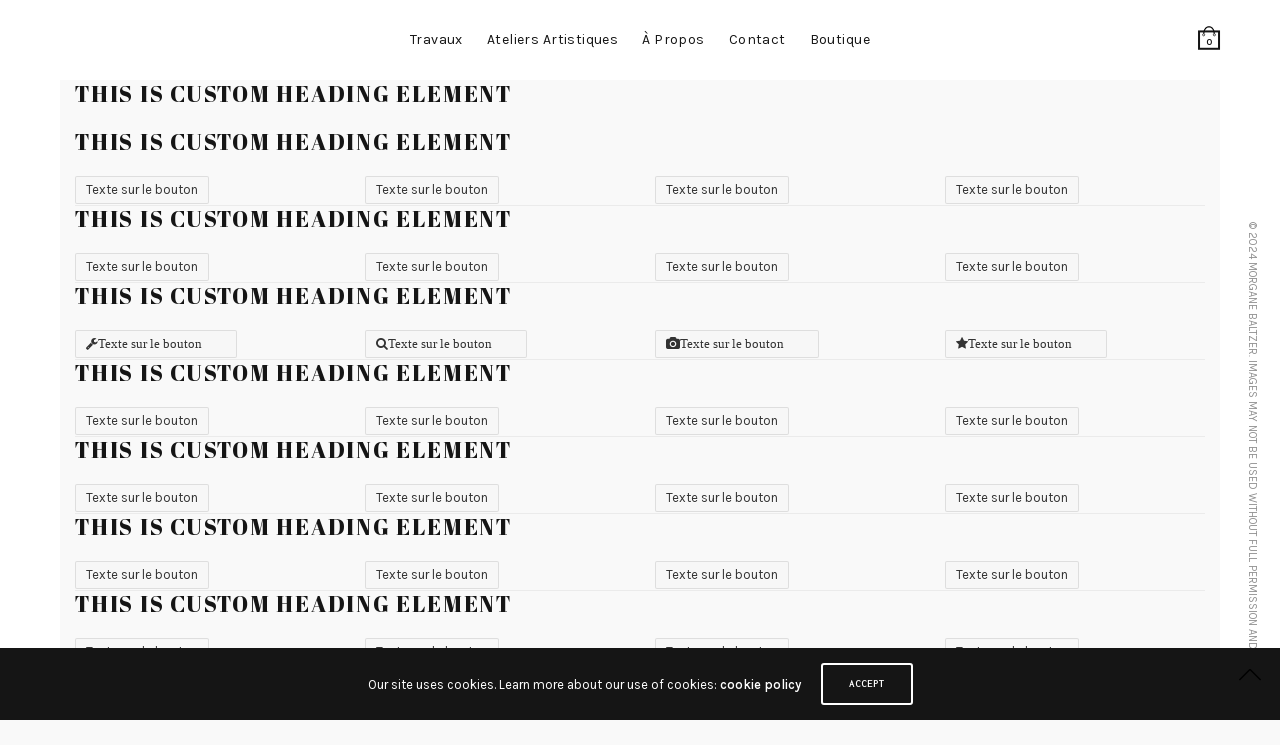

--- FILE ---
content_type: text/html; charset=UTF-8
request_url: https://www.morgane-baltzer.com/features/buttons/
body_size: 11852
content:
<!doctype html>
<html lang="fr-FR">
<head>
	<meta charset="UTF-8" />
	<meta name="viewport" content="width=device-width, initial-scale=1, maximum-scale=1, viewport-fit=cover">
	<link rel="profile" href="http://gmpg.org/xfn/11">
	<link rel="pingback" href="https://www.morgane-baltzer.com/xmlrpc.php">
	<meta http-equiv="x-dns-prefetch-control" content="on">
	<link rel="dns-prefetch" href="//fonts.googleapis.com" />
	<link rel="dns-prefetch" href="//fonts.gstatic.com" />
	<link rel="dns-prefetch" href="//0.gravatar.com/" />
	<link rel="dns-prefetch" href="//2.gravatar.com/" />
	<link rel="dns-prefetch" href="//1.gravatar.com/" /><script type="text/javascript">
/* <![CDATA[ */
window.JetpackScriptData = {"site":{"icon":"https://i0.wp.com/www.morgane-baltzer.com/wp-content/uploads/2016/07/cropped-logo_morgane_b-2.jpg?w=64\u0026ssl=1","title":"Morgane Baltzer","host":"ionos","is_wpcom_platform":false}};
/* ]]> */
</script>
<meta name='robots' content='index, follow, max-image-preview:large, max-snippet:-1, max-video-preview:-1' />
	<style>img:is([sizes="auto" i], [sizes^="auto," i]) { contain-intrinsic-size: 3000px 1500px }</style>
	<script>window._wca = window._wca || [];</script>

	<!-- This site is optimized with the Yoast SEO plugin v25.4 - https://yoast.com/wordpress/plugins/seo/ -->
	<title>Buttons - Morgane Baltzer</title>
	<link rel="canonical" href="https://www.morgane-baltzer.com/features/buttons/" />
	<meta property="og:locale" content="fr_FR" />
	<meta property="og:type" content="article" />
	<meta property="og:title" content="Buttons - Morgane Baltzer" />
	<meta property="og:url" content="https://www.morgane-baltzer.com/features/buttons/" />
	<meta property="og:site_name" content="Morgane Baltzer" />
	<meta name="twitter:card" content="summary_large_image" />
	<meta name="twitter:label1" content="Durée de lecture estimée" />
	<meta name="twitter:data1" content="15 minutes" />
	<script type="application/ld+json" class="yoast-schema-graph">{"@context":"https://schema.org","@graph":[{"@type":"WebPage","@id":"https://www.morgane-baltzer.com/features/buttons/","url":"https://www.morgane-baltzer.com/features/buttons/","name":"Buttons - Morgane Baltzer","isPartOf":{"@id":"https://www.morgane-baltzer.com/#website"},"datePublished":"2014-10-23T14:14:47+00:00","breadcrumb":{"@id":"https://www.morgane-baltzer.com/features/buttons/#breadcrumb"},"inLanguage":"fr-FR","potentialAction":[{"@type":"ReadAction","target":["https://www.morgane-baltzer.com/features/buttons/"]}]},{"@type":"BreadcrumbList","@id":"https://www.morgane-baltzer.com/features/buttons/#breadcrumb","itemListElement":[{"@type":"ListItem","position":1,"name":"Accueil","item":"https://www.morgane-baltzer.com/"},{"@type":"ListItem","position":2,"name":"Features","item":"https://www.morgane-baltzer.com/?page_id=125"},{"@type":"ListItem","position":3,"name":"Buttons"}]},{"@type":"WebSite","@id":"https://www.morgane-baltzer.com/#website","url":"https://www.morgane-baltzer.com/","name":"Morgane Baltzer, graphiste à Orléans","description":"","publisher":{"@id":"https://www.morgane-baltzer.com/#/schema/person/95f7d0ed13587cbeafc45218c55eaa78"},"potentialAction":[{"@type":"SearchAction","target":{"@type":"EntryPoint","urlTemplate":"https://www.morgane-baltzer.com/?s={search_term_string}"},"query-input":{"@type":"PropertyValueSpecification","valueRequired":true,"valueName":"search_term_string"}}],"inLanguage":"fr-FR"},{"@type":["Person","Organization"],"@id":"https://www.morgane-baltzer.com/#/schema/person/95f7d0ed13587cbeafc45218c55eaa78","name":"morganebaltzer","image":{"@type":"ImageObject","inLanguage":"fr-FR","@id":"https://www.morgane-baltzer.com/#/schema/person/image/","url":"https://secure.gravatar.com/avatar/3855a649492d79818923a430bf6b3c273c44f09ac37f392985e9e99a554d8ca8?s=96&d=mm&r=g","contentUrl":"https://secure.gravatar.com/avatar/3855a649492d79818923a430bf6b3c273c44f09ac37f392985e9e99a554d8ca8?s=96&d=mm&r=g","caption":"morganebaltzer"},"logo":{"@id":"https://www.morgane-baltzer.com/#/schema/person/image/"}}]}</script>
	<!-- / Yoast SEO plugin. -->


<link rel='dns-prefetch' href='//www.morgane-baltzer.com' />
<link rel='dns-prefetch' href='//use.typekit.net' />
<link rel='dns-prefetch' href='//stats.wp.com' />
<link rel='dns-prefetch' href='//fonts.googleapis.com' />
<link rel="alternate" type="application/rss+xml" title="Morgane Baltzer &raquo; Flux" href="https://www.morgane-baltzer.com/feed/" />
<link rel="alternate" type="application/rss+xml" title="Morgane Baltzer &raquo; Flux des commentaires" href="https://www.morgane-baltzer.com/comments/feed/" />
<link rel="preconnect" href="//fonts.gstatic.com/" crossorigin><link rel="alternate" type="application/rss+xml" title="Morgane Baltzer &raquo; Buttons Flux des commentaires" href="https://www.morgane-baltzer.com/features/buttons/feed/" />
<script type="text/javascript">
/* <![CDATA[ */
window._wpemojiSettings = {"baseUrl":"https:\/\/s.w.org\/images\/core\/emoji\/16.0.1\/72x72\/","ext":".png","svgUrl":"https:\/\/s.w.org\/images\/core\/emoji\/16.0.1\/svg\/","svgExt":".svg","source":{"concatemoji":"https:\/\/www.morgane-baltzer.com\/wp-includes\/js\/wp-emoji-release.min.js?ver=6.8.3"}};
/*! This file is auto-generated */
!function(s,n){var o,i,e;function c(e){try{var t={supportTests:e,timestamp:(new Date).valueOf()};sessionStorage.setItem(o,JSON.stringify(t))}catch(e){}}function p(e,t,n){e.clearRect(0,0,e.canvas.width,e.canvas.height),e.fillText(t,0,0);var t=new Uint32Array(e.getImageData(0,0,e.canvas.width,e.canvas.height).data),a=(e.clearRect(0,0,e.canvas.width,e.canvas.height),e.fillText(n,0,0),new Uint32Array(e.getImageData(0,0,e.canvas.width,e.canvas.height).data));return t.every(function(e,t){return e===a[t]})}function u(e,t){e.clearRect(0,0,e.canvas.width,e.canvas.height),e.fillText(t,0,0);for(var n=e.getImageData(16,16,1,1),a=0;a<n.data.length;a++)if(0!==n.data[a])return!1;return!0}function f(e,t,n,a){switch(t){case"flag":return n(e,"\ud83c\udff3\ufe0f\u200d\u26a7\ufe0f","\ud83c\udff3\ufe0f\u200b\u26a7\ufe0f")?!1:!n(e,"\ud83c\udde8\ud83c\uddf6","\ud83c\udde8\u200b\ud83c\uddf6")&&!n(e,"\ud83c\udff4\udb40\udc67\udb40\udc62\udb40\udc65\udb40\udc6e\udb40\udc67\udb40\udc7f","\ud83c\udff4\u200b\udb40\udc67\u200b\udb40\udc62\u200b\udb40\udc65\u200b\udb40\udc6e\u200b\udb40\udc67\u200b\udb40\udc7f");case"emoji":return!a(e,"\ud83e\udedf")}return!1}function g(e,t,n,a){var r="undefined"!=typeof WorkerGlobalScope&&self instanceof WorkerGlobalScope?new OffscreenCanvas(300,150):s.createElement("canvas"),o=r.getContext("2d",{willReadFrequently:!0}),i=(o.textBaseline="top",o.font="600 32px Arial",{});return e.forEach(function(e){i[e]=t(o,e,n,a)}),i}function t(e){var t=s.createElement("script");t.src=e,t.defer=!0,s.head.appendChild(t)}"undefined"!=typeof Promise&&(o="wpEmojiSettingsSupports",i=["flag","emoji"],n.supports={everything:!0,everythingExceptFlag:!0},e=new Promise(function(e){s.addEventListener("DOMContentLoaded",e,{once:!0})}),new Promise(function(t){var n=function(){try{var e=JSON.parse(sessionStorage.getItem(o));if("object"==typeof e&&"number"==typeof e.timestamp&&(new Date).valueOf()<e.timestamp+604800&&"object"==typeof e.supportTests)return e.supportTests}catch(e){}return null}();if(!n){if("undefined"!=typeof Worker&&"undefined"!=typeof OffscreenCanvas&&"undefined"!=typeof URL&&URL.createObjectURL&&"undefined"!=typeof Blob)try{var e="postMessage("+g.toString()+"("+[JSON.stringify(i),f.toString(),p.toString(),u.toString()].join(",")+"));",a=new Blob([e],{type:"text/javascript"}),r=new Worker(URL.createObjectURL(a),{name:"wpTestEmojiSupports"});return void(r.onmessage=function(e){c(n=e.data),r.terminate(),t(n)})}catch(e){}c(n=g(i,f,p,u))}t(n)}).then(function(e){for(var t in e)n.supports[t]=e[t],n.supports.everything=n.supports.everything&&n.supports[t],"flag"!==t&&(n.supports.everythingExceptFlag=n.supports.everythingExceptFlag&&n.supports[t]);n.supports.everythingExceptFlag=n.supports.everythingExceptFlag&&!n.supports.flag,n.DOMReady=!1,n.readyCallback=function(){n.DOMReady=!0}}).then(function(){return e}).then(function(){var e;n.supports.everything||(n.readyCallback(),(e=n.source||{}).concatemoji?t(e.concatemoji):e.wpemoji&&e.twemoji&&(t(e.twemoji),t(e.wpemoji)))}))}((window,document),window._wpemojiSettings);
/* ]]> */
</script>
<style id='wp-emoji-styles-inline-css' type='text/css'>

	img.wp-smiley, img.emoji {
		display: inline !important;
		border: none !important;
		box-shadow: none !important;
		height: 1em !important;
		width: 1em !important;
		margin: 0 0.07em !important;
		vertical-align: -0.1em !important;
		background: none !important;
		padding: 0 !important;
	}
</style>
<link rel='stylesheet' id='mediaelement-css' href='https://www.morgane-baltzer.com/wp-includes/js/mediaelement/mediaelementplayer-legacy.min.css?ver=4.2.17' type='text/css' media='all' />
<link rel='stylesheet' id='wp-mediaelement-css' href='https://www.morgane-baltzer.com/wp-includes/js/mediaelement/wp-mediaelement.min.css?ver=6.8.3' type='text/css' media='all' />
<style id='jetpack-sharing-buttons-style-inline-css' type='text/css'>
.jetpack-sharing-buttons__services-list{display:flex;flex-direction:row;flex-wrap:wrap;gap:0;list-style-type:none;margin:5px;padding:0}.jetpack-sharing-buttons__services-list.has-small-icon-size{font-size:12px}.jetpack-sharing-buttons__services-list.has-normal-icon-size{font-size:16px}.jetpack-sharing-buttons__services-list.has-large-icon-size{font-size:24px}.jetpack-sharing-buttons__services-list.has-huge-icon-size{font-size:36px}@media print{.jetpack-sharing-buttons__services-list{display:none!important}}.editor-styles-wrapper .wp-block-jetpack-sharing-buttons{gap:0;padding-inline-start:0}ul.jetpack-sharing-buttons__services-list.has-background{padding:1.25em 2.375em}
</style>
<style id='woocommerce-inline-inline-css' type='text/css'>
.woocommerce form .form-row .required { visibility: visible; }
</style>
<link rel='stylesheet' id='brands-styles-css' href='https://www.morgane-baltzer.com/wp-content/plugins/woocommerce/assets/css/brands.css?ver=9.9.5' type='text/css' media='all' />
<link rel='stylesheet' id='thb-app-css' href='https://www.morgane-baltzer.com/wp-content/themes/notio-wp/assets/css/app.css?ver=5.6.2' type='text/css' media='all' />
<style id='thb-app-inline-css' type='text/css'>
h1,h2,h3,h4,h5,h6,blockquote p,.thb-portfolio-filter .filters,.thb-portfolio .type-portfolio.hover-style5 .thb-categories {font-family:Oswald, 'BlinkMacSystemFont', -apple-system, 'Roboto', 'Lucida Sans';}body {font-family:Karla, 'BlinkMacSystemFont', -apple-system, 'Roboto', 'Lucida Sans';}h1,.h1 {font-style:normal;font-weight:normal;font-size:30px;text-transform:capitalize !important;letter-spacing:0.08em !important;}h2 {font-style:normal;font-weight:lighter;font-size:22px;text-transform:uppercase !important;letter-spacing:0.08em !important;}h3 {font-size:10px;}h4 {}h5 {}h6 {font-weight:normal;font-size:9px;text-transform:lowercase !important;}body p {font-style:normal;font-size:15px;}.footer p,.footer .widget p,.footer .widget ul li {font-family:Inconsolata, 'BlinkMacSystemFont', -apple-system, 'Roboto', 'Lucida Sans';font-style:normal;font-variant:normal;font-size:10px;}#full-menu .sf-menu > li > a {font-style:normal;font-size:14px;text-transform:capitalize !important;letter-spacing:0.03em !important;}#full-menu .sub-menu li a {font-size:14px;text-transform:capitalize !important;}.subfooter .thb-subfooter-menu li a {font-size:10px;}input[type="submit"],submit,.button,.btn,.btn-block,.btn-text,.vc_btn3 {font-family:Inconsolata, 'BlinkMacSystemFont', -apple-system, 'Roboto', 'Lucida Sans';}em {}label {}#full-menu .sf-menu>li>a,.mobile-menu a {font-family:Karla, 'BlinkMacSystemFont', -apple-system, 'Roboto', 'Lucida Sans';}.footer .widget h6 {font-family:Inconsolata, 'BlinkMacSystemFont', -apple-system, 'Roboto', 'Lucida Sans';font-style:normal;font-size:10px;}.products .product h3 {}.product-page .product-information h1.product_title {font-size:35px;}.thb-product-detail .product-information .woocommerce-product-details__short-description,.thb-product-detail .product-information .woocommerce-product-details__short-description p {}.header .logolink .logoimg {max-height:0px;}.header .logolink .logoimg[src$=".svg"] {max-height:100%;height:0px;}
</style>
<link rel='stylesheet' id='thb-style-css' href='https://www.morgane-baltzer.com/wp-content/themes/notio-wp/style.css?ver=5.6.2' type='text/css' media='all' />
<link rel='stylesheet' id='thb-google-fonts-css' href='https://fonts.googleapis.com/css?family=Karla%3A200%2C300%2C400%2C500%2C600%2C700%2C800%2C200i%2C300i%2C400i%2C500i%2C600i%2C700i%2C800i%7COswald%3A200%2C300%2C400%2C500%2C600%2C700%7CInconsolata%3A200%2C300%2C400%2C500%2C600%2C700%2C800%2C900&#038;subset=latin&#038;display=swap&#038;ver=5.6.2' type='text/css' media='all' />
<link rel='stylesheet' id='js_composer_front-css' href='https://www.morgane-baltzer.com/wp-content/plugins/js_composer/assets/css/js_composer.min.css?ver=6.10.0' type='text/css' media='all' />
<script type="text/javascript" src="https://www.morgane-baltzer.com/wp-includes/js/jquery/jquery.min.js?ver=3.7.1" id="jquery-core-js"></script>
<script type="text/javascript" src="https://www.morgane-baltzer.com/wp-includes/js/jquery/jquery-migrate.min.js?ver=3.4.1" id="jquery-migrate-js"></script>
<script type="text/javascript" src="https://www.morgane-baltzer.com/wp-content/plugins/woocommerce/assets/js/jquery-blockui/jquery.blockUI.min.js?ver=2.7.0-wc.9.9.5" id="jquery-blockui-js" defer="defer" data-wp-strategy="defer"></script>
<script type="text/javascript" id="wc-add-to-cart-js-extra">
/* <![CDATA[ */
var wc_add_to_cart_params = {"ajax_url":"\/wp-admin\/admin-ajax.php","wc_ajax_url":"\/?wc-ajax=%%endpoint%%","i18n_view_cart":"Voir le panier","cart_url":"https:\/\/www.morgane-baltzer.com\/cart\/","is_cart":"","cart_redirect_after_add":"no"};
/* ]]> */
</script>
<script type="text/javascript" src="https://www.morgane-baltzer.com/wp-content/plugins/woocommerce/assets/js/frontend/add-to-cart.min.js?ver=9.9.5" id="wc-add-to-cart-js" defer="defer" data-wp-strategy="defer"></script>
<script type="text/javascript" src="https://www.morgane-baltzer.com/wp-content/plugins/woocommerce/assets/js/js-cookie/js.cookie.min.js?ver=2.1.4-wc.9.9.5" id="js-cookie-js" defer="defer" data-wp-strategy="defer"></script>
<script type="text/javascript" id="woocommerce-js-extra">
/* <![CDATA[ */
var woocommerce_params = {"ajax_url":"\/wp-admin\/admin-ajax.php","wc_ajax_url":"\/?wc-ajax=%%endpoint%%","i18n_password_show":"Afficher le mot de passe","i18n_password_hide":"Masquer le mot de passe"};
/* ]]> */
</script>
<script type="text/javascript" src="https://www.morgane-baltzer.com/wp-content/plugins/woocommerce/assets/js/frontend/woocommerce.min.js?ver=9.9.5" id="woocommerce-js" defer="defer" data-wp-strategy="defer"></script>
<script type="text/javascript" id="WCPAY_ASSETS-js-extra">
/* <![CDATA[ */
var wcpayAssets = {"url":"https:\/\/www.morgane-baltzer.com\/wp-content\/plugins\/woocommerce-payments\/dist\/"};
/* ]]> */
</script>
<script type="text/javascript" src="https://use.typekit.net/ebm6byl.js?ver=5.6.2" id="thb-typekit-js"></script>
<script type="text/javascript" id="thb-typekit-js-after">
/* <![CDATA[ */
try{Typekit.load({ async: true });}catch(e){}
/* ]]> */
</script>
<script type="text/javascript" src="https://stats.wp.com/s-202547.js" id="woocommerce-analytics-js" defer="defer" data-wp-strategy="defer"></script>
<link rel="https://api.w.org/" href="https://www.morgane-baltzer.com/wp-json/" /><link rel="alternate" title="JSON" type="application/json" href="https://www.morgane-baltzer.com/wp-json/wp/v2/pages/131" /><link rel="EditURI" type="application/rsd+xml" title="RSD" href="https://www.morgane-baltzer.com/xmlrpc.php?rsd" />
<meta name="generator" content="WordPress 6.8.3" />
<meta name="generator" content="WooCommerce 9.9.5" />
<link rel='shortlink' href='https://www.morgane-baltzer.com/?p=131' />
<link rel="alternate" title="oEmbed (JSON)" type="application/json+oembed" href="https://www.morgane-baltzer.com/wp-json/oembed/1.0/embed?url=https%3A%2F%2Fwww.morgane-baltzer.com%2Ffeatures%2Fbuttons%2F" />
<link rel="alternate" title="oEmbed (XML)" type="text/xml+oembed" href="https://www.morgane-baltzer.com/wp-json/oembed/1.0/embed?url=https%3A%2F%2Fwww.morgane-baltzer.com%2Ffeatures%2Fbuttons%2F&#038;format=xml" />
	<style>img#wpstats{display:none}</style>
			<noscript><style>.woocommerce-product-gallery{ opacity: 1 !important; }</style></noscript>
	<meta name="generator" content="Powered by WPBakery Page Builder - drag and drop page builder for WordPress."/>
<link rel="icon" href="https://www.morgane-baltzer.com/wp-content/uploads/2016/07/cropped-logo_morgane_b-2-32x32.jpg" sizes="32x32" />
<link rel="icon" href="https://www.morgane-baltzer.com/wp-content/uploads/2016/07/cropped-logo_morgane_b-2-192x192.jpg" sizes="192x192" />
<link rel="apple-touch-icon" href="https://www.morgane-baltzer.com/wp-content/uploads/2016/07/cropped-logo_morgane_b-2-180x180.jpg" />
<meta name="msapplication-TileImage" content="https://www.morgane-baltzer.com/wp-content/uploads/2016/07/cropped-logo_morgane_b-2-270x270.jpg" />
<style type="text/css" data-type="vc_shortcodes-custom-css">.vc_custom_1444891317759{border-top-width: 0px !important;border-bottom-width: 1px !important;}</style><noscript><style> .wpb_animate_when_almost_visible { opacity: 1; }</style></noscript></head>
<body class="wp-singular page-template-default page page-id-131 page-child parent-pageid-125 wp-theme-notio-wp theme-notio-wp woocommerce-no-js mobile_menu_position_left mobile_menu_style_style1 header_style_style3 header_full_menu_on footer_style_style1 site_bars_on preloader_off header_full_menu_submenu_color_style1 footer_simple_fixed_off thb-single-product-ajax-on transparent_header_  wpb-js-composer js-comp-ver-6.10.0 vc_responsive">


<div id="wrapper" class="open">

	<!-- Start Header -->
	<header class="header style3">
	<div class="row align-middle 
			full-width-row no-padding ">
		<div class="small-7 medium-6 large-3 columns">
						<a href="#" data-target="open-menu" class="mobile-toggle">
				<div>
					<span></span><span></span><span></span>
				</div>
			</a>
						<a href="https://www.morgane-baltzer.com/" class="logolink">
				<img src="https://www.morgane-baltzer.com/wp-content/themes/notio-wp/assets/img/logo.png" class="logoimg" alt="Morgane Baltzer"/>
				<img src="https://www.morgane-baltzer.com/wp-content/themes/notio-wp/assets/img/logo.png" class="logoimg logo_light" alt="Morgane Baltzer"/>
			</a>
		</div>
		<div class="show-for-large large-6 columns menu-holder">
										<nav id="full-menu" role="navigation">
											<ul id="menu-menu-morgane-2" class="sf-menu"><li id="menu-item-51247" class="menu-item menu-item-type-post_type menu-item-object-page menu-item-51247"><a href="https://www.morgane-baltzer.com/travaux/">Travaux</a></li>
<li id="menu-item-51639" class="menu-item menu-item-type-post_type menu-item-object-page menu-item-51639"><a href="https://www.morgane-baltzer.com/ateliers-artistiques/">Ateliers artistiques</a></li>
<li id="menu-item-50039" class="menu-item menu-item-type-post_type menu-item-object-page menu-item-50039"><a href="https://www.morgane-baltzer.com/about/">à propos</a></li>
<li id="menu-item-50038" class="menu-item menu-item-type-post_type menu-item-object-page menu-item-50038"><a href="https://www.morgane-baltzer.com/contact/">contact</a></li>
<li id="menu-item-51563" class="menu-item menu-item-type-post_type menu-item-object-page menu-item-51563"><a href="https://www.morgane-baltzer.com/boutique/">Boutique</a></li>
</ul>									</nav>
					</div>
		<div class="columns">
			<div class="icon-holder">
									<a class="quick_cart" href="https://www.morgane-baltzer.com/cart/" title="View your shopping cart">
		<svg version="1.1" id="cart_icon" xmlns="http://www.w3.org/2000/svg" xmlns:xlink="http://www.w3.org/1999/xlink" x="0px" y="0px"
	 width="22px" height="24px" viewBox="0 0 22 24" enable-background="new 0 0 22 24" xml:space="preserve">
	<g class="handle">
		<path  d="M6.182,7.733c0,0,0.147,0,0.147-0.001c0.328-3.788,1.901-6.344,4.669-6.344c2.771,0,4.517,2.672,4.657,6.344
			c0,0,0.181,0,0.181,0.001h1.013c0,0,0,0,0-0.001c0-4.185-2.692-7.576-5.854-7.576c-3.159,0-5.832,3.392-5.832,7.576
			c0,0,0,0,0,0.001H6.182z"/>
		<circle fill="none" stroke="#151515" stroke-width="0.7" stroke-miterlimit="10" cx="5.655" cy="8.811" r="1.077"/>
		<circle fill="none" stroke="#151515" stroke-width="0.7" stroke-miterlimit="10" cx="16.374" cy="8.811" r="1.077"/>
	</g>
	<rect x="1.028" y="5.419" fill="none" stroke="#151515" stroke-width="2" stroke-miterlimit="10" width="20" height="17.359"/>
</svg>		<span class="float_count">0</span>
	</a>
								</div>
		</div>
	</div>
</header>
	<!-- End Header -->

			<!-- Start Left Bar -->
		<aside id="bar-left" class="bar-side left-side site_bars_portfolio-off active		">
			<div class="abs"></div>
					</aside>
		<!-- End Left Bar -->

		<!-- Start Right Bar -->
		<aside id="bar-right" class="bar-side right-side site_bars_portfolio-off 		">
			<div class="abs right-side">© 2024 Morgane Baltzer. Images may not be used without full permission and credit.</div>
					</aside>
		<!-- End Right Bar -->
		
	<div role="main">
				<div data-vc-parallax="1.5" class="row wpb_row row-fluid vc_custom_1444891317759 row-has-fill vc_general vc_parallax vc_parallax-yes"><div class="wpb_column columns medium-12 thb-dark-column small-12"><div class="vc_column-inner "><div class="wpb_wrapper "><h2 style="text-align: left;font-family:Abril Fatface;font-weight:400;font-style:normal" class="vc_custom_heading" >This is custom heading element</h2></div></div></div></div><div class="row wpb_row row-fluid"><div class="wpb_column columns medium-12 thb-dark-column small-12"><div class="vc_column-inner "><div class="wpb_wrapper "><h2 style="text-align: left;font-family:Abril Fatface;font-weight:400;font-style:normal" class="vc_custom_heading" >This is custom heading element</h2></div></div></div></div><div class="row wpb_row row-fluid"><div class="wpb_column columns medium-3 thb-dark-column small-12"><div class="vc_column-inner "><div class="wpb_wrapper "><button class="wpb_button  wpb_wpb_button wpb_btn-xl">Texte sur le bouton</button></div></div></div><div class="wpb_column columns medium-3 thb-dark-column small-12"><div class="vc_column-inner "><div class="wpb_wrapper "><button class="wpb_button  wpb_wpb_button wpb_btn-lg">Texte sur le bouton</button></div></div></div><div class="wpb_column columns medium-3 thb-dark-column small-12"><div class="vc_column-inner "><div class="wpb_wrapper "><button class="wpb_button  wpb_wpb_button wpb_regularsize">Texte sur le bouton</button></div></div></div><div class="wpb_column columns medium-3 thb-dark-column small-12"><div class="vc_column-inner "><div class="wpb_wrapper "><button class="wpb_button  wpb_wpb_button wpb_btn-sm">Texte sur le bouton</button></div></div></div></div><div class="row wpb_row row-fluid"><div class="wpb_column columns medium-12 thb-dark-column small-12"><div class="vc_column-inner "><div class="wpb_wrapper "><div class="vc_separator wpb_content_element vc_separator_align_center vc_sep_width_100 vc_sep_pos_align_center vc_separator_no_text vc_sep_color_grey" ><span class="vc_sep_holder vc_sep_holder_l"><span class="vc_sep_line"></span></span><span class="vc_sep_holder vc_sep_holder_r"><span class="vc_sep_line"></span></span>
</div></div></div></div></div><div class="row wpb_row row-fluid"><div class="wpb_column columns medium-12 thb-dark-column small-12"><div class="vc_column-inner "><div class="wpb_wrapper "><h2 style="text-align: left;font-family:Abril Fatface;font-weight:400;font-style:normal" class="vc_custom_heading" >This is custom heading element</h2></div></div></div></div><div class="row wpb_row row-fluid"><div class="wpb_column columns medium-3 thb-dark-column small-12"><div class="vc_column-inner "><div class="wpb_wrapper "><button class="wpb_button  wpb_wpb_button wpb_regularsize">Texte sur le bouton</button></div></div></div><div class="wpb_column columns medium-3 thb-dark-column small-12"><div class="vc_column-inner "><div class="wpb_wrapper "><button class="wpb_button  wpb_wpb_button wpb_regularsize">Texte sur le bouton</button></div></div></div><div class="wpb_column columns medium-3 thb-dark-column small-12"><div class="vc_column-inner "><div class="wpb_wrapper "><button class="wpb_button  wpb_wpb_button wpb_regularsize">Texte sur le bouton</button></div></div></div><div class="wpb_column columns medium-3 thb-dark-column small-12"><div class="vc_column-inner "><div class="wpb_wrapper "><button class="wpb_button  wpb_wpb_button wpb_regularsize">Texte sur le bouton</button></div></div></div></div><div class="row wpb_row row-fluid"><div class="wpb_column columns medium-12 thb-dark-column small-12"><div class="vc_column-inner "><div class="wpb_wrapper "><div class="vc_separator wpb_content_element vc_separator_align_center vc_sep_width_100 vc_sep_pos_align_center vc_separator_no_text vc_sep_color_grey" ><span class="vc_sep_holder vc_sep_holder_l"><span class="vc_sep_line"></span></span><span class="vc_sep_holder vc_sep_holder_r"><span class="vc_sep_line"></span></span>
</div></div></div></div></div><div class="row wpb_row row-fluid"><div class="wpb_column columns medium-12 thb-dark-column small-12"><div class="vc_column-inner "><div class="wpb_wrapper "><h2 style="text-align: left;font-family:Abril Fatface;font-weight:400;font-style:normal" class="vc_custom_heading" >This is custom heading element</h2></div></div></div></div><div class="row wpb_row row-fluid"><div class="wpb_column columns medium-3 thb-dark-column small-12"><div class="vc_column-inner "><div class="wpb_wrapper "><button class="wpb_button  wpb_wpb_button wpb_regularsize fa fa-wrench">Texte sur le bouton <i class="icon"> </i></button></div></div></div><div class="wpb_column columns medium-3 thb-dark-column small-12"><div class="vc_column-inner "><div class="wpb_wrapper "><button class="wpb_button  wpb_wpb_button wpb_regularsize fa fa-search">Texte sur le bouton <i class="icon"> </i></button></div></div></div><div class="wpb_column columns medium-3 thb-dark-column small-12"><div class="vc_column-inner "><div class="wpb_wrapper "><button class="wpb_button  wpb_wpb_button wpb_regularsize fa fa-camera">Texte sur le bouton <i class="icon"> </i></button></div></div></div><div class="wpb_column columns medium-3 thb-dark-column small-12"><div class="vc_column-inner "><div class="wpb_wrapper "><button class="wpb_button  wpb_wpb_button wpb_regularsize fa fa-star">Texte sur le bouton <i class="icon"> </i></button></div></div></div></div><div class="row wpb_row row-fluid"><div class="wpb_column columns medium-12 thb-dark-column small-12"><div class="vc_column-inner "><div class="wpb_wrapper "><div class="vc_separator wpb_content_element vc_separator_align_center vc_sep_width_100 vc_sep_pos_align_center vc_separator_no_text vc_sep_color_grey" ><span class="vc_sep_holder vc_sep_holder_l"><span class="vc_sep_line"></span></span><span class="vc_sep_holder vc_sep_holder_r"><span class="vc_sep_line"></span></span>
</div></div></div></div></div><div class="row wpb_row row-fluid"><div class="wpb_column columns medium-12 thb-dark-column small-12"><div class="vc_column-inner "><div class="wpb_wrapper "><h2 style="text-align: left;font-family:Abril Fatface;font-weight:400;font-style:normal" class="vc_custom_heading" >This is custom heading element</h2></div></div></div></div><div class="row wpb_row row-fluid"><div class="wpb_column columns medium-3 thb-dark-column small-12"><div class="vc_column-inner "><div class="wpb_wrapper "><button class="wpb_button  wpb_wpb_button wpb_regularsize">Texte sur le bouton</button></div></div></div><div class="wpb_column columns medium-3 thb-dark-column small-12"><div class="vc_column-inner "><div class="wpb_wrapper "><button class="wpb_button  wpb_wpb_button wpb_regularsize">Texte sur le bouton</button></div></div></div><div class="wpb_column columns medium-3 thb-dark-column small-12"><div class="vc_column-inner "><div class="wpb_wrapper "><button class="wpb_button  wpb_wpb_button wpb_regularsize">Texte sur le bouton</button></div></div></div><div class="wpb_column columns medium-3 thb-dark-column small-12"><div class="vc_column-inner "><div class="wpb_wrapper "><button class="wpb_button  wpb_wpb_button wpb_regularsize">Texte sur le bouton</button></div></div></div></div><div class="row wpb_row row-fluid"><div class="wpb_column columns medium-12 thb-dark-column small-12"><div class="vc_column-inner "><div class="wpb_wrapper "><div class="vc_separator wpb_content_element vc_separator_align_center vc_sep_width_100 vc_sep_pos_align_center vc_separator_no_text vc_sep_color_grey" ><span class="vc_sep_holder vc_sep_holder_l"><span class="vc_sep_line"></span></span><span class="vc_sep_holder vc_sep_holder_r"><span class="vc_sep_line"></span></span>
</div></div></div></div></div><div class="row wpb_row row-fluid"><div class="wpb_column columns medium-12 thb-dark-column small-12"><div class="vc_column-inner "><div class="wpb_wrapper "><h2 style="text-align: left;font-family:Abril Fatface;font-weight:400;font-style:normal" class="vc_custom_heading" >This is custom heading element</h2></div></div></div></div><div class="row wpb_row row-fluid"><div class="wpb_column columns medium-3 thb-dark-column small-12"><div class="vc_column-inner "><div class="wpb_wrapper "><button class="wpb_button  wpb_wpb_button wpb_regularsize">Texte sur le bouton</button></div></div></div><div class="wpb_column columns medium-3 thb-dark-column small-12"><div class="vc_column-inner "><div class="wpb_wrapper "><button class="wpb_button  wpb_wpb_button wpb_regularsize">Texte sur le bouton</button></div></div></div><div class="wpb_column columns medium-3 thb-dark-column small-12"><div class="vc_column-inner "><div class="wpb_wrapper "><button class="wpb_button  wpb_wpb_button wpb_regularsize">Texte sur le bouton</button></div></div></div><div class="wpb_column columns medium-3 thb-dark-column small-12"><div class="vc_column-inner "><div class="wpb_wrapper "><button class="wpb_button  wpb_wpb_button wpb_regularsize">Texte sur le bouton</button></div></div></div></div><div class="row wpb_row row-fluid"><div class="wpb_column columns medium-12 thb-dark-column small-12"><div class="vc_column-inner "><div class="wpb_wrapper "><div class="vc_separator wpb_content_element vc_separator_align_center vc_sep_width_100 vc_sep_pos_align_center vc_separator_no_text vc_sep_color_grey" ><span class="vc_sep_holder vc_sep_holder_l"><span class="vc_sep_line"></span></span><span class="vc_sep_holder vc_sep_holder_r"><span class="vc_sep_line"></span></span>
</div></div></div></div></div><div class="row wpb_row row-fluid"><div class="wpb_column columns medium-12 thb-dark-column small-12"><div class="vc_column-inner "><div class="wpb_wrapper "><h2 style="text-align: left;font-family:Abril Fatface;font-weight:400;font-style:normal" class="vc_custom_heading" >This is custom heading element</h2></div></div></div></div><div class="row wpb_row row-fluid"><div class="wpb_column columns medium-3 thb-dark-column small-12"><div class="vc_column-inner "><div class="wpb_wrapper "><button class="wpb_button  wpb_wpb_button wpb_regularsize">Texte sur le bouton</button></div></div></div><div class="wpb_column columns medium-3 thb-dark-column small-12"><div class="vc_column-inner "><div class="wpb_wrapper "><button class="wpb_button  wpb_wpb_button wpb_regularsize">Texte sur le bouton</button></div></div></div><div class="wpb_column columns medium-3 thb-dark-column small-12"><div class="vc_column-inner "><div class="wpb_wrapper "><button class="wpb_button  wpb_wpb_button wpb_regularsize">Texte sur le bouton</button></div></div></div><div class="wpb_column columns medium-3 thb-dark-column small-12"><div class="vc_column-inner "><div class="wpb_wrapper "><button class="wpb_button  wpb_wpb_button wpb_regularsize">Texte sur le bouton</button></div></div></div></div><div class="row wpb_row row-fluid"><div class="wpb_column columns medium-12 thb-dark-column small-12"><div class="vc_column-inner "><div class="wpb_wrapper "><div class="vc_separator wpb_content_element vc_separator_align_center vc_sep_width_100 vc_sep_pos_align_center vc_separator_no_text vc_sep_color_grey" ><span class="vc_sep_holder vc_sep_holder_l"><span class="vc_sep_line"></span></span><span class="vc_sep_holder vc_sep_holder_r"><span class="vc_sep_line"></span></span>
</div></div></div></div></div><div class="row wpb_row row-fluid"><div class="wpb_column columns medium-12 thb-dark-column small-12"><div class="vc_column-inner "><div class="wpb_wrapper "><h2 style="text-align: left;font-family:Abril Fatface;font-weight:400;font-style:normal" class="vc_custom_heading" >This is custom heading element</h2></div></div></div></div><div class="row wpb_row row-fluid"><div class="wpb_column columns medium-3 thb-dark-column small-12"><div class="vc_column-inner "><div class="wpb_wrapper "><button class="wpb_button  wpb_wpb_button wpb_regularsize">Texte sur le bouton</button></div></div></div><div class="wpb_column columns medium-3 thb-dark-column small-12"><div class="vc_column-inner "><div class="wpb_wrapper "><button class="wpb_button  wpb_wpb_button wpb_regularsize">Texte sur le bouton</button></div></div></div><div class="wpb_column columns medium-3 thb-dark-column small-12"><div class="vc_column-inner "><div class="wpb_wrapper "><button class="wpb_button  wpb_wpb_button wpb_regularsize">Texte sur le bouton</button></div></div></div><div class="wpb_column columns medium-3 thb-dark-column small-12"><div class="vc_column-inner "><div class="wpb_wrapper "><button class="wpb_button  wpb_wpb_button wpb_regularsize">Texte sur le bouton</button></div></div></div></div><div class="row wpb_row row-fluid"><div class="wpb_column columns medium-12 thb-dark-column small-12"><div class="vc_column-inner "><div class="wpb_wrapper "><div class="vc_separator wpb_content_element vc_separator_align_center vc_sep_width_100 vc_sep_pos_align_center vc_separator_no_text vc_sep_color_grey" ><span class="vc_sep_holder vc_sep_holder_l"><span class="vc_sep_line"></span></span><span class="vc_sep_holder vc_sep_holder_r"><span class="vc_sep_line"></span></span>
</div></div></div></div></div><div class="row wpb_row row-fluid"><div class="wpb_column columns medium-12 thb-dark-column small-12"><div class="vc_column-inner "><div class="wpb_wrapper "><h2 style="text-align: left;font-family:Abril Fatface;font-weight:400;font-style:normal" class="vc_custom_heading" >This is custom heading element</h2></div></div></div></div><div class="row wpb_row row-fluid"><div class="wpb_column columns medium-3 thb-dark-column small-12"><div class="vc_column-inner "><div class="wpb_wrapper "><button class="wpb_button  wpb_wpb_button wpb_regularsize">Texte sur le bouton</button></div></div></div><div class="wpb_column columns medium-3 thb-dark-column small-12"><div class="vc_column-inner "><div class="wpb_wrapper "><button class="wpb_button  wpb_wpb_button wpb_regularsize">Texte sur le bouton</button></div></div></div><div class="wpb_column columns medium-3 thb-dark-column small-12"><div class="vc_column-inner "><div class="wpb_wrapper "><button class="wpb_button  wpb_wpb_button wpb_regularsize">Texte sur le bouton</button></div></div></div><div class="wpb_column columns medium-3 thb-dark-column small-12"><div class="vc_column-inner "><div class="wpb_wrapper "><button class="wpb_button  wpb_wpb_button wpb_regularsize">Texte sur le bouton</button></div></div></div></div><div class="row wpb_row row-fluid"><div class="wpb_column columns medium-12 thb-dark-column small-12"><div class="vc_column-inner "><div class="wpb_wrapper "><div class="vc_separator wpb_content_element vc_separator_align_center vc_sep_width_100 vc_sep_pos_align_center vc_separator_no_text vc_sep_color_grey" ><span class="vc_sep_holder vc_sep_holder_l"><span class="vc_sep_line"></span></span><span class="vc_sep_holder vc_sep_holder_r"><span class="vc_sep_line"></span></span>
</div></div></div></div></div><div class="row wpb_row row-fluid"><div class="wpb_column columns medium-12 thb-dark-column small-12"><div class="vc_column-inner "><div class="wpb_wrapper "><h2 style="text-align: left;font-family:Abril Fatface;font-weight:400;font-style:normal" class="vc_custom_heading" >This is custom heading element</h2></div></div></div></div><div class="row wpb_row row-fluid"><div class="wpb_column columns medium-3 thb-dark-column small-12"><div class="vc_column-inner "><div class="wpb_wrapper "><button class="wpb_button  wpb_wpb_button wpb_regularsize">Texte sur le bouton</button></div></div></div><div class="wpb_column columns medium-3 thb-dark-column small-12"><div class="vc_column-inner "><div class="wpb_wrapper "><button class="wpb_button  wpb_wpb_button wpb_regularsize">Texte sur le bouton</button></div></div></div><div class="wpb_column columns medium-3 thb-dark-column small-12"><div class="vc_column-inner "><div class="wpb_wrapper "><button class="wpb_button  wpb_wpb_button wpb_regularsize">Texte sur le bouton</button></div></div></div><div class="wpb_column columns medium-3 thb-dark-column small-12"><div class="vc_column-inner "><div class="wpb_wrapper "><button class="wpb_button  wpb_wpb_button wpb_regularsize">Texte sur le bouton</button></div></div></div></div>
						<!-- Start #comments -->
				

<div class="row">
	<div class="small-12 medium-10 large-8 medium-centered columns no-border">
	<div id="respond" class="comment-respond">
		<h4 id="reply-title" class="comment-reply-title">Leave a Reply <small><a rel="nofollow" id="cancel-comment-reply-link" href="/features/buttons/#respond" style="display:none;">Cancel reply</a></small></h4><form action="https://www.morgane-baltzer.com/wp-comments-post.php" method="post" id="form-comment" class="comment-form"><div class="row"><div class="small-12 columns"><textarea name="comment" id="comment" aria-required="true" data-required="true" rows="10" cols="58" class="placeholder" placeholder="Your Comment"></textarea></div></div><div class="row"><div class="small-12 medium-6 columns"><input id="author" name="author" type="text" value="" size="30" aria-required="true" data-required="true" class="placeholder" placeholder="Name"/></div>
<div class="small-12 medium-6 columns"><input id="email" name="email" type="text" value="" size="30" aria-required="true" data-required="true" class="placeholder" placeholder="Email" /></div>
<div class="small-12 columns"><input name="url" size="30" id="url" value="" type="text" class="placeholder" placeholder="Website"/></div></div>
<p class="comment-form-cookies-consent"><input id="wp-comment-cookies-consent" name="wp-comment-cookies-consent" type="checkbox" value="yes" /> <label for="wp-comment-cookies-consent">Enregistrer mon nom, mon e-mail et mon site dans le navigateur pour mon prochain commentaire.</label></p>
<p class="form-submit"><input name="submit" type="submit" id="submit" class="submit btn" value="Submit Comment" /> <input type='hidden' name='comment_post_ID' value='131' id='comment_post_ID' />
<input type='hidden' name='comment_parent' id='comment_parent' value='0' />
</p></form>	</div><!-- #respond -->
		</div>
</div>
			<!-- End #comments -->
							</div><!-- End role["main"] -->
	<footer id="footer" class="footer style1">
	<div class="row">
		<div class="small-12 columns social-links">
											<a href="https://www.instagram.com/morgane_baltzer/" class="instagram icon-1x" rel="noreferrer nofollow" target="_blank">
					<i class="fa fa-instagram"></i>
								</a>
									</div>
	</div>
</footer>
	<!-- Start Mobile Menu -->
	<nav id="mobile-menu" class="style1" data-behaviour="thb-submenu">
	<div class="spacer"></div>
	<div class="menu-container custom_scroll">
		<a href="#" class="panel-close"><svg xmlns="http://www.w3.org/2000/svg" viewBox="0 0 64 64" enable-background="new 0 0 64 64"><g fill="none" stroke="#000" stroke-width="2" stroke-miterlimit="10"><path d="m18.947 17.15l26.1 25.903"/><path d="m19.05 43.15l25.902-26.1"/></g></svg></a>
		<div class="menu-holder">
							<ul id="menu-menu-morgane-3" class="mobile-menu"><li id="menu-item-51247" class="menu-item menu-item-type-post_type menu-item-object-page menu-item-51247"><a href="https://www.morgane-baltzer.com/travaux/">Travaux</a></li>
<li id="menu-item-51639" class="menu-item menu-item-type-post_type menu-item-object-page menu-item-51639"><a href="https://www.morgane-baltzer.com/ateliers-artistiques/">Ateliers artistiques</a></li>
<li id="menu-item-50039" class="menu-item menu-item-type-post_type menu-item-object-page menu-item-50039"><a href="https://www.morgane-baltzer.com/about/">à propos</a></li>
<li id="menu-item-50038" class="menu-item menu-item-type-post_type menu-item-object-page menu-item-50038"><a href="https://www.morgane-baltzer.com/contact/">contact</a></li>
<li id="menu-item-51563" class="menu-item menu-item-type-post_type menu-item-object-page menu-item-51563"><a href="https://www.morgane-baltzer.com/boutique/">Boutique</a></li>
</ul>					</div>

		<div class="menu-footer">
			<p><a href="mailto:hello@nordic.com"><strong>contact@morgane-baltzer.com</strong></a></p>			<div class="social-links">
								<a href="https://www.instagram.com/morgane_baltzer/" class="instagram icon-1x" rel="noreferrer nofollow" target="_blank">
					<i class="fa fa-instagram"></i>
								</a>
							</div>
					</div>
	</div>
</nav>
	<!-- End Mobile Menu -->

	<!-- Start Quick Cart -->
		<nav id="side-cart">
		<div class="spacer"></div>
		<div class="cart-container">
			<header class="item">
				<h6>SHOPPING BAG</h6>
				<a href="#" class="panel-close">
					<svg xmlns="http://www.w3.org/2000/svg" viewBox="0 0 64 64" enable-background="new 0 0 64 64"><g fill="none" stroke="#000" stroke-width="2" stroke-miterlimit="10"><path d="m18.947 17.15l26.1 25.903"/><path d="m19.05 43.15l25.902-26.1"/></g></svg>				</a>
			</header>
			<div class="widget woocommerce widget_shopping_cart"><div class="widget_shopping_cart_content"></div></div>		</div>
	</nav>
		<!-- End Quick Cart -->
</div> <!-- End #wrapper -->
	<a href="#" id="scroll_totop"><svg xmlns="http://www.w3.org/2000/svg" viewBox="0 0 64 64" enable-background="new 0 0 64 64"><path fill="none" stroke="#000" stroke-width="2" stroke-linejoin="bevel" stroke-miterlimit="10" d="m15 40l17-17 17 17"/></svg></a>
		<script type="speculationrules">
{"prefetch":[{"source":"document","where":{"and":[{"href_matches":"\/*"},{"not":{"href_matches":["\/wp-*.php","\/wp-admin\/*","\/wp-content\/uploads\/*","\/wp-content\/*","\/wp-content\/plugins\/*","\/wp-content\/themes\/notio-wp\/*","\/*\\?(.+)"]}},{"not":{"selector_matches":"a[rel~=\"nofollow\"]"}},{"not":{"selector_matches":".no-prefetch, .no-prefetch a"}}]},"eagerness":"conservative"}]}
</script>
<aside class="thb-cookie-bar">
	<div class="thb-cookie-text">
	<p>Our site uses cookies. Learn more about our use of cookies: <a href="#">cookie policy</a></p>	</div>
	<a class="button white">ACCEPT</a>
</aside>
	<script type="importmap" id="wp-importmap">
{"imports":{"@wordpress\/interactivity":"https:\/\/www.morgane-baltzer.com\/wp-includes\/js\/dist\/script-modules\/interactivity\/index.min.js?ver=55aebb6e0a16726baffb"}}
</script>
<script type="module" src="https://www.morgane-baltzer.com/wp-content/plugins/jetpack/jetpack_vendor/automattic/jetpack-forms/src/contact-form/../../dist/modules/form/view.js?ver=14.8" id="jp-forms-view-js-module"></script>
<link rel="modulepreload" href="https://www.morgane-baltzer.com/wp-includes/js/dist/script-modules/interactivity/index.min.js?ver=55aebb6e0a16726baffb" id="@wordpress/interactivity-js-modulepreload"><script type="application/json" id="wp-script-module-data-@wordpress/interactivity">
{"config":{"jetpack/form":{"error_types":{"is_required":"Champ obligatoire.","invalid_form_empty":"The form you are trying to submit is empty.","invalid_form":"Veuillez remplir le formulaire correctement."}}}}
</script>
<script type="text/html" id="wpb-modifications"></script>	<script type='text/javascript'>
		(function () {
			var c = document.body.className;
			c = c.replace(/woocommerce-no-js/, 'woocommerce-js');
			document.body.className = c;
		})();
	</script>
	<link rel='stylesheet' id='wc-blocks-style-css' href='https://www.morgane-baltzer.com/wp-content/plugins/woocommerce/assets/client/blocks/wc-blocks.css?ver=wc-9.9.5' type='text/css' media='all' />
<link rel='stylesheet' id='vc_google_fonts_abril_fatfaceregular-css' href='https://fonts.googleapis.com/css?family=Abril+Fatface%3Aregular&#038;subset=latin&#038;ver=6.10.0' type='text/css' media='all' />
<script type="text/javascript" src="https://www.morgane-baltzer.com/wp-content/themes/notio-wp/assets/js/vendor.min.js?ver=5.6.2" id="thb-vendor-js"></script>
<script type="text/javascript" src="https://www.morgane-baltzer.com/wp-includes/js/underscore.min.js?ver=1.13.7" id="underscore-js"></script>
<script type="text/javascript" id="thb-app-js-extra">
/* <![CDATA[ */
var themeajax = {"url":"https:\/\/www.morgane-baltzer.com\/wp-admin\/admin-ajax.php","l10n":{"loading":"Loading ...","nomore":"No More Posts","added":"Added To Cart","copied":"Copied","of":"%curr% of %total%"},"settings":{"shop_product_listing_pagination":"style1","keyboard_nav":"off","is_cart":false,"is_checkout":false},"arrows":{"left":"<svg xmlns=\"http:\/\/www.w3.org\/2000\/svg\" viewBox=\"0 0 64 64\" enable-background=\"new 0 0 64 64\"><g fill=\"none\" stroke=\"#000\" stroke-width=\"2\" stroke-miterlimit=\"10\"><path d=\"m64 32h-63\"\/><path stroke-linejoin=\"bevel\" d=\"m10 23l-9 9 9 9\"\/><\/g><\/svg>","right":"<svg xmlns=\"http:\/\/www.w3.org\/2000\/svg\" viewBox=\"0 0 64 64\" enable-background=\"new 0 0 64 64\"><g fill=\"none\" stroke=\"#000\" stroke-width=\"2\" stroke-miterlimit=\"10\"><path d=\"m0 32h63\"\/><path stroke-linejoin=\"bevel\" d=\"m54 41l9-9-9-9\"\/><\/g><\/svg>","top":"<svg xmlns=\"http:\/\/www.w3.org\/2000\/svg\" xmlns:xlink=\"http:\/\/www.w3.org\/1999\/xlink\" x=\"0px\" y=\"0px\"\r\n\t width=\"14px\" height=\"8px\" viewBox=\"0 0 14 8\" enable-background=\"new 0 0 14 8\" xml:space=\"preserve\">\r\n<path d=\"M6.899,0.003C6.68,0.024,6.472,0.107,6.306,0.241L0.473,6.187c-0.492,0.307-0.622,0.922-0.289,1.376\r\n\tC0.517,8.017,1.186,8.136,1.678,7.83c0.067-0.043,0.129-0.092,0.185-0.146L7,2.285l5.138,5.398c0.404,0.4,1.085,0.424,1.52,0.05\r\n\tc0.435-0.373,0.459-1,0.055-1.4c-0.056-0.055-0.118-0.104-0.186-0.146L7.694,0.241C7.475,0.066,7.188-0.02,6.899,0.003z\"\/>\r\n<\/svg>\r\n","bottom":"<svg xmlns=\"http:\/\/www.w3.org\/2000\/svg\" xmlns:xlink=\"http:\/\/www.w3.org\/1999\/xlink\" x=\"0px\" y=\"0px\"\r\n\t width=\"14px\" height=\"8px\" viewBox=\"0 0 14 8\" enable-background=\"new 0 0 14 8\" xml:space=\"preserve\">\r\n<path d=\"M7.694,7.758l5.832-5.946c0.067-0.042,0.13-0.091,0.186-0.146c0.404-0.4,0.38-1.027-0.055-1.4\r\n\tc-0.435-0.374-1.115-0.351-1.52,0.05L7,5.714L1.862,0.316C1.807,0.261,1.745,0.212,1.678,0.169C1.186-0.137,0.517-0.018,0.185,0.436\r\n\tC-0.148,0.89-0.019,1.505,0.473,1.812l5.833,5.946C6.472,7.892,6.68,7.974,6.899,7.996C7.188,8.019,7.475,7.933,7.694,7.758z\"\/>\r\n<\/svg>\r\n"}};
/* ]]> */
</script>
<script type="text/javascript" src="https://www.morgane-baltzer.com/wp-content/themes/notio-wp/assets/js/app.min.js?ver=5.6.2" id="thb-app-js"></script>
<script type="text/javascript" src="https://www.morgane-baltzer.com/wp-includes/js/comment-reply.min.js?ver=6.8.3" id="comment-reply-js" async="async" data-wp-strategy="async"></script>
<script type="text/javascript" src="https://www.morgane-baltzer.com/wp-content/plugins/woocommerce/assets/js/sourcebuster/sourcebuster.min.js?ver=9.9.5" id="sourcebuster-js-js"></script>
<script type="text/javascript" id="wc-order-attribution-js-extra">
/* <![CDATA[ */
var wc_order_attribution = {"params":{"lifetime":1.0e-5,"session":30,"base64":false,"ajaxurl":"https:\/\/www.morgane-baltzer.com\/wp-admin\/admin-ajax.php","prefix":"wc_order_attribution_","allowTracking":true},"fields":{"source_type":"current.typ","referrer":"current_add.rf","utm_campaign":"current.cmp","utm_source":"current.src","utm_medium":"current.mdm","utm_content":"current.cnt","utm_id":"current.id","utm_term":"current.trm","utm_source_platform":"current.plt","utm_creative_format":"current.fmt","utm_marketing_tactic":"current.tct","session_entry":"current_add.ep","session_start_time":"current_add.fd","session_pages":"session.pgs","session_count":"udata.vst","user_agent":"udata.uag"}};
/* ]]> */
</script>
<script type="text/javascript" src="https://www.morgane-baltzer.com/wp-content/plugins/woocommerce/assets/js/frontend/order-attribution.min.js?ver=9.9.5" id="wc-order-attribution-js"></script>
<script type="text/javascript" id="jetpack-stats-js-before">
/* <![CDATA[ */
_stq = window._stq || [];
_stq.push([ "view", JSON.parse("{\"v\":\"ext\",\"blog\":\"202976953\",\"post\":\"131\",\"tz\":\"1\",\"srv\":\"www.morgane-baltzer.com\",\"j\":\"1:14.8\"}") ]);
_stq.push([ "clickTrackerInit", "202976953", "131" ]);
/* ]]> */
</script>
<script type="text/javascript" src="https://stats.wp.com/e-202547.js" id="jetpack-stats-js" defer="defer" data-wp-strategy="defer"></script>
<script type="text/javascript" src="https://www.morgane-baltzer.com/wp-content/plugins/js_composer/assets/js/dist/js_composer_front.min.js?ver=6.10.0" id="wpb_composer_front_js-js"></script>
<script type="text/javascript" src="https://www.morgane-baltzer.com/wp-content/plugins/js_composer/assets/lib/bower/skrollr/dist/skrollr.min.js?ver=6.10.0" id="vc_jquery_skrollr_js-js"></script>
<script type="text/javascript" id="wc-cart-fragments-js-extra">
/* <![CDATA[ */
var wc_cart_fragments_params = {"ajax_url":"\/wp-admin\/admin-ajax.php","wc_ajax_url":"\/?wc-ajax=%%endpoint%%","cart_hash_key":"wc_cart_hash_6373bf72741c83ef139afd1370aba10a","fragment_name":"wc_fragments_6373bf72741c83ef139afd1370aba10a","request_timeout":"5000"};
/* ]]> */
</script>
<script type="text/javascript" src="https://www.morgane-baltzer.com/wp-content/plugins/woocommerce/assets/js/frontend/cart-fragments.min.js?ver=9.9.5" id="wc-cart-fragments-js" defer="defer" data-wp-strategy="defer"></script>
</body>
</html>
